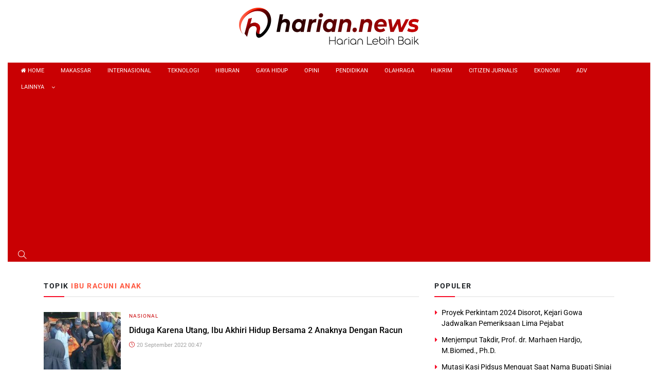

--- FILE ---
content_type: text/html; charset=UTF-8
request_url: https://harian.news/tag/ibu-racuni-anak
body_size: 7387
content:
<!DOCTYPE html> 
<html xmlns="http://www.w3.org/1999/xhtml" lang="id" xml:lang="id"> 
<head>
<meta charset="utf-8">
<link rel="preload" href="https://cdn.harian.news/assets/desktop/css/styles.css?v=1.0.8" as="style" onload="this.rel='stylesheet'"> 
<link rel="preload" href="https://cdn.harian.news/assets/desktop/bootstrap/css/bootstrap.min.css" as="style" onload="this.rel='stylesheet'"> 
<link rel="preload" href="https://harian.news/assets/fonts/font-awesome.min.css" as="style" onload="this.rel='stylesheet'"> 
<link rel="preload" href="https://harian.news/assets/fonts/simple-line-icons.min.css" as="style" onload="this.rel='stylesheet'"> 
<link rel="preload" href="https://harian.news/assets/fonts/Simple-Line-Icons.woff2?v=2.4.0" as="font" type="font/woff2" crossorigin> 
<link rel="preload" href="https://harian.news/assets/fonts/fontawesome-webfont.woff2?v=4.7.0" as="font" type="font/woff2" crossorigin> 
<link rel="preload" href="https://harian.news/media/cache/fvm/min/1764045992-css0f28696d3284d246341a3636ca849213d519044f0c204cd44123a80502b19.css" as="style" media="all" /> 
<link rel="preload" href="https://harian.news/media/cache/fvm/min/1764045992-css4cbf107bd3d35526318f196c9964a7babddf66113e0309d4747a54297b899.css" as="style" media="all" /> 
<link rel="preload" href="https://harian.news/media/cache/fvm/min/1764045992-csscf227dc48f4e8d36d61372f25641b53761a3caa7cba30b4b4414c1e6f23e3.css" as="style" media="all" /> 
<link rel="preload" href="https://harian.news/media/cache/fvm/min/1764045992-css91c358d7b2cfe84978b69bec8be3b8716eba431aee1fdee73110fbc502bcc.css" as="style" media="all" /> 
<link rel="preload" href="https://harian.news/media/cache/fvm/min/1764045992-css82c0e297117134cb026d9b7af93081e2bca31ca524d41cce440ec2f2ebaef.css" as="style" media="all" /> 
<link rel="preload" href="https://harian.news/media/cache/fvm/min/1764045992-css01c514f018ad8eaaa00705efa95998e2d7721d8ca58afe7afe5466bf052ed.css" as="style" media="all" /> 
<link rel="preload" href="https://harian.news/media/cache/fvm/min/1764045992-css67357853a5bea3e2369d7a5f87b5fb21afc8244e053d49bc7dbc296e9f288.css" as="style" media="all" /> 
<link rel="preload" href="https://harian.news/media/cache/fvm/min/1764045992-cssfd424b609e4b08a73a97a00a34c62a2740e30e826fa5810638d71675fad91.css" as="style" media="all" /> 
<link rel="preload" href="https://harian.news/media/cache/fvm/min/1764045992-css2c8d6f017a30fa1e085f80fdaea4b62423d34c20af06119bae5e138566ff2.css" as="style" media="all" /> 
<link rel="preload" href="https://harian.news/media/cache/fvm/min/1764045992-css15cb7b6e52147a13766618c21b0ef26dbc380baa0d5841447c12517d163d6.css" as="style" media="all" />
<script data-cfasync="false">if(navigator.userAgent.match(/MSIE|Internet Explorer/i)||navigator.userAgent.match(/Trident\/7\..*?rv:11/i)){var href=document.location.href;if(!href.match(/[?&]iebrowser/)){if(href.indexOf("?")==-1){if(href.indexOf("#")==-1){document.location.href=href+"?iebrowser=1"}else{document.location.href=href.replace("#","?iebrowser=1#")}}else{if(href.indexOf("#")==-1){document.location.href=href+"&iebrowser=1"}else{document.location.href=href.replace("#","&iebrowser=1#")}}}}</script>
<script data-cfasync="false">class FVMLoader{constructor(e){this.triggerEvents=e,this.eventOptions={passive:!0},this.userEventListener=this.triggerListener.bind(this),this.delayedScripts={normal:[],async:[],defer:[]},this.allJQueries=[]}_addUserInteractionListener(e){this.triggerEvents.forEach(t=>window.addEventListener(t,e.userEventListener,e.eventOptions))}_removeUserInteractionListener(e){this.triggerEvents.forEach(t=>window.removeEventListener(t,e.userEventListener,e.eventOptions))}triggerListener(){this._removeUserInteractionListener(this),"loading"===document.readyState?document.addEventListener("DOMContentLoaded",this._loadEverythingNow.bind(this)):this._loadEverythingNow()}async _loadEverythingNow(){this._runAllDelayedCSS(),this._delayEventListeners(),this._delayJQueryReady(this),this._handleDocumentWrite(),this._registerAllDelayedScripts(),await this._loadScriptsFromList(this.delayedScripts.normal),await this._loadScriptsFromList(this.delayedScripts.defer),await this._loadScriptsFromList(this.delayedScripts.async),await this._triggerDOMContentLoaded(),await this._triggerWindowLoad(),window.dispatchEvent(new Event("wpr-allScriptsLoaded"))}_registerAllDelayedScripts(){document.querySelectorAll("script[type=fvmdelay]").forEach(e=>{e.hasAttribute("src")?e.hasAttribute("async")&&!1!==e.async?this.delayedScripts.async.push(e):e.hasAttribute("defer")&&!1!==e.defer||"module"===e.getAttribute("data-type")?this.delayedScripts.defer.push(e):this.delayedScripts.normal.push(e):this.delayedScripts.normal.push(e)})}_runAllDelayedCSS(){document.querySelectorAll("link[rel=fvmdelay]").forEach(e=>{e.setAttribute("rel","stylesheet")})}async _transformScript(e){return await this._requestAnimFrame(),new Promise(t=>{const n=document.createElement("script");let r;[...e.attributes].forEach(e=>{let t=e.nodeName;"type"!==t&&("data-type"===t&&(t="type",r=e.nodeValue),n.setAttribute(t,e.nodeValue))}),e.hasAttribute("src")?(n.addEventListener("load",t),n.addEventListener("error",t)):(n.text=e.text,t()),e.parentNode.replaceChild(n,e)})}async _loadScriptsFromList(e){const t=e.shift();return t?(await this._transformScript(t),this._loadScriptsFromList(e)):Promise.resolve()}_delayEventListeners(){let e={};function t(t,n){!function(t){function n(n){return e[t].eventsToRewrite.indexOf(n)>=0?"wpr-"+n:n}e[t]||(e[t]={originalFunctions:{add:t.addEventListener,remove:t.removeEventListener},eventsToRewrite:[]},t.addEventListener=function(){arguments[0]=n(arguments[0]),e[t].originalFunctions.add.apply(t,arguments)},t.removeEventListener=function(){arguments[0]=n(arguments[0]),e[t].originalFunctions.remove.apply(t,arguments)})}(t),e[t].eventsToRewrite.push(n)}function n(e,t){let n=e[t];Object.defineProperty(e,t,{get:()=>n||function(){},set(r){e["wpr"+t]=n=r}})}t(document,"DOMContentLoaded"),t(window,"DOMContentLoaded"),t(window,"load"),t(window,"pageshow"),t(document,"readystatechange"),n(document,"onreadystatechange"),n(window,"onload"),n(window,"onpageshow")}_delayJQueryReady(e){let t=window.jQuery;Object.defineProperty(window,"jQuery",{get:()=>t,set(n){if(n&&n.fn&&!e.allJQueries.includes(n)){n.fn.ready=n.fn.init.prototype.ready=function(t){e.domReadyFired?t.bind(document)(n):document.addEventListener("DOMContentLoaded2",()=>t.bind(document)(n))};const t=n.fn.on;n.fn.on=n.fn.init.prototype.on=function(){if(this[0]===window){function e(e){return e.split(" ").map(e=>"load"===e||0===e.indexOf("load.")?"wpr-jquery-load":e).join(" ")}"string"==typeof arguments[0]||arguments[0]instanceof String?arguments[0]=e(arguments[0]):"object"==typeof arguments[0]&&Object.keys(arguments[0]).forEach(t=>{delete Object.assign(arguments[0],{[e(t)]:arguments[0][t]})[t]})}return t.apply(this,arguments),this},e.allJQueries.push(n)}t=n}})}async _triggerDOMContentLoaded(){this.domReadyFired=!0,await this._requestAnimFrame(),document.dispatchEvent(new Event("DOMContentLoaded2")),await this._requestAnimFrame(),window.dispatchEvent(new Event("DOMContentLoaded2")),await this._requestAnimFrame(),document.dispatchEvent(new Event("wpr-readystatechange")),await this._requestAnimFrame(),document.wpronreadystatechange&&document.wpronreadystatechange()}async _triggerWindowLoad(){await this._requestAnimFrame(),window.dispatchEvent(new Event("wpr-load")),await this._requestAnimFrame(),window.wpronload&&window.wpronload(),await this._requestAnimFrame(),this.allJQueries.forEach(e=>e(window).trigger("wpr-jquery-load")),window.dispatchEvent(new Event("wpr-pageshow")),await this._requestAnimFrame(),window.wpronpageshow&&window.wpronpageshow()}_handleDocumentWrite(){const e=new Map;document.write=document.writeln=function(t){const n=document.currentScript,r=document.createRange(),i=n.parentElement;let a=e.get(n);void 0===a&&(a=n.nextSibling,e.set(n,a));const s=document.createDocumentFragment();r.setStart(s,0),s.appendChild(r.createContextualFragment(t)),i.insertBefore(s,a)}}async _requestAnimFrame(){return new Promise(e=>requestAnimationFrame(e))}static run(){const e=new FVMLoader(["keydown","mousemove","touchmove","touchstart","touchend","wheel"]);e._addUserInteractionListener(e)}}FVMLoader.run();</script>
<title>Topik Berita : ibu racuni anak</title>
<meta name="viewport" content="width=device-width, initial-scale=1.0, shrink-to-fit=no">
<meta http-equiv="X-UA-Compatible" content="IE=edge">
<meta name="robots" content="index, follow" />
<meta name="googlebot-news" content="index,follow" />
<meta name="googlebot" content="index,follow" />
<meta name="yahoobot" content="index,follow" />
<meta name="title" content="Topik Berita : ibu racuni anak" />
<meta name="author" content="Harian.news" lang="id">
<meta name="keywords" content="kataberita, kata, berita, terbaru, populer" itemprop="keywords" />
<meta name="news_keywords" content="kataberita, kata, berita, terbaru, populer" />
<meta name='robots' content='index, follow, max-image-preview:large' />
<meta name="description" content="Berita dan Informasi ibu racuni anak" />
<link rel="canonical" href="https://harian.news/tag/ibu-racuni-anak" />
<meta property="og:locale" content="id_ID" />
<meta property="og:type" content="article" />
<meta property="og:title" content="ibu racuni anak - Harian.news" />
<meta property="og:description" content="Berita dan Informasi ibu racuni anak" />
<meta property="og:url" content="https://harian.news/tag/ibu-racuni-anak" />
<meta property="og:site_name" content="Harian.news" />
<meta property="og:image" content="https://harian.news/assets/media/upload/2022/07/default.jpg" />
<meta property="og:image:width" content="800" />
<meta property="og:image:height" content="600" />
<meta property="og:image:type" content="image/jpeg" />
<meta name="twitter:card" content="summary_large_image" />
<meta name="twitter:site" content="@harianews" />
<script type="application/ld+json" class="yoast-schema-graph">{"@context":"https://schema.org","@graph":[{"@type":"CollectionPage","@id":"https://harian.news/tag/ibu-racuni-anak","url":"https://harian.news/tag/ibu-racuni-anak","name":"ibu racuni anak - Harian.news","isPartOf":{"@id":"https://harian.news/#website"},"primaryImageOfPage":{"@id":"https://harian.news/tag/ibu-racuni-anak#primaryimage"},"image":{"@id":"https://harian.news/tag/ibu-racuni-anak#primaryimage"},"thumbnailUrl":"https://harian.news/assets/media/upload/2022/09/Screenshot_20220920-003606_Gallery.jpg","description":"Berita dan Informasi ibu racuni anak","breadcrumb":{"@id":"https://harian.news/tag/ibu-racuni-anak#breadcrumb"},"inLanguage":"id"},{"@type":"ImageObject","inLanguage":"id","@id":"https://harian.news/tag/ibu-racuni-anak#primaryimage","url":"https://harian.news/assets/media/upload/2022/09/Screenshot_20220920-003606_Gallery.jpg","contentUrl":"https://harian.news/assets/media/upload/2022/09/Screenshot_20220920-003606_Gallery.jpg","width":1080,"height":1085},{"@type":"BreadcrumbList","@id":"https://harian.news/tag/ibu-racuni-anak#breadcrumb","itemListElement":[{"@type":"ListItem","position":1,"name":"Beranda","item":"https://harian.news/"},{"@type":"ListItem","position":2,"name":"ibu racuni anak"}]},{"@type":"WebSite","@id":"https://harian.news/#website","url":"https://harian.news/","name":"Harian.news","description":"Harian Lebih Baik","publisher":{"@id":"https://harian.news/#organization"},"potentialAction":[{"@type":"SearchAction","target":{"@type":"EntryPoint","urlTemplate":"https://harian.news/?s={search_term_string}"},"query-input":{"@type":"PropertyValueSpecification","valueRequired":true,"valueName":"search_term_string"}}],"inLanguage":"id"},{"@type":"Organization","@id":"https://harian.news/#organization","name":"Harian.news","url":"https://harian.news/","logo":{"@type":"ImageObject","inLanguage":"id","@id":"https://harian.news/#/schema/logo/image/","url":"https://harian.news/assets/media/upload/2022/07/logo_amp.png","contentUrl":"https://harian.news/assets/media/upload/2022/07/logo_amp.png","width":376,"height":74,"caption":"Harian.news"},"image":{"@id":"https://harian.news/#/schema/logo/image/"},"sameAs":["https://web.facebook.com/harianews","https://x.com/harianews","https://www.youtube.com/channel/UColNst7nC1LadScXYuSg3Cg","https://instagram.com/harianews"]}]}</script>
<meta name="google-adsense-platform-account" content="ca-host-pub-2644536267352236">
<meta name="google-adsense-platform-domain" content="sitekit.withgoogle.com">
<link rel="alternate" type="application/rss+xml" title="Harian.news" href="https://harian.news/feed" hreflang="id-id" />
<meta name="geo.placename" content="Indonesia">
<meta name="geo.region" content="ID-SN">
<meta name="geo.country" content="id">
<meta name="language" content="id">
<meta name="apple-mobile-web-app-capable" content="yes">
<meta name="theme-color" content="#c90003"> 
<style id='wp-img-auto-sizes-contain-inline-css' type='text/css' media="all">img:is([sizes=auto i],[sizes^="auto," i]){contain-intrinsic-size:3000px 1500px}</style> 
<link rel='stylesheet' id='litespeed-cache-dummy-css' href='https://harian.news/media/cache/fvm/min/1764045992-css0f28696d3284d246341a3636ca849213d519044f0c204cd44123a80502b19.css' type='text/css' media='all' /> 
<style id='classic-theme-styles-inline-css' type='text/css' media="all">/*! This file is auto-generated */ .wp-block-button__link{color:#fff;background-color:#32373c;border-radius:9999px;box-shadow:none;text-decoration:none;padding:calc(.667em + 2px) calc(1.333em + 2px);font-size:1.125em}.wp-block-file__button{background:#32373c;color:#fff;text-decoration:none}</style> 
<link rel='stylesheet' id='searchandfilter-css' href='https://harian.news/media/cache/fvm/min/1764045992-css4cbf107bd3d35526318f196c9964a7babddf66113e0309d4747a54297b899.css' type='text/css' media='all' /> 
<script type="text/javascript" src="https://www.googletagmanager.com/gtag/js?id=G-7KC5E9SKE5" id="google_gtagjs-js" async></script>
<script type="text/javascript" id="google_gtagjs-js-after">
/* <![CDATA[ */
window.dataLayer = window.dataLayer || [];function gtag(){dataLayer.push(arguments);}
gtag("set","linker",{"domains":["harian.news"]});
gtag("js", new Date());
gtag("set", "developer_id.dZTNiMT", true);
gtag("config", "G-7KC5E9SKE5");
//# sourceURL=google_gtagjs-js-after
/* ]]> */
</script>
<script type="text/javascript" async="async" src="https://pagead2.googlesyndication.com/pagead/js/adsbygoogle.js?client=ca-pub-9842145058777379&amp;host=ca-host-pub-2644536267352236" crossorigin="anonymous"></script>
<link rel="android-touch-icon" href="https://cdn.harian.news/images/ico/135_135.png" /> 
<link rel="shortcut icon" href="https://cdn.harian.news/images/ico/135_135.png"> 
<link rel="shortcut icon" href="https://cdn.harian.news/images/ico/favicon.ico" type="image/x-icon" /> 
<link rel="icon" type="image/png" sizes="16x16" href="https://cdn.harian.news/images/ico/favicon.png"> 
<link rel="stylesheet" href="https://harian.news/media/cache/fvm/min/1764045992-csscf227dc48f4e8d36d61372f25641b53761a3caa7cba30b4b4414c1e6f23e3.css" media="all"> 
<link rel="stylesheet" href="https://harian.news/media/cache/fvm/min/1764045992-css91c358d7b2cfe84978b69bec8be3b8716eba431aee1fdee73110fbc502bcc.css" media="all"> 
<link rel="stylesheet" href="https://harian.news/media/cache/fvm/min/1764045992-css82c0e297117134cb026d9b7af93081e2bca31ca524d41cce440ec2f2ebaef.css" media="all"> 
<link rel="stylesheet" href="https://harian.news/media/cache/fvm/min/1764045992-css01c514f018ad8eaaa00705efa95998e2d7721d8ca58afe7afe5466bf052ed.css" media="all"> 
<link rel="stylesheet" href="https://harian.news/media/cache/fvm/min/1764045992-css67357853a5bea3e2369d7a5f87b5fb21afc8244e053d49bc7dbc296e9f288.css" media="all"> 
<link rel="stylesheet" href="https://harian.news/media/cache/fvm/min/1764045992-cssfd424b609e4b08a73a97a00a34c62a2740e30e826fa5810638d71675fad91.css" media="all"> 
<link rel="stylesheet" href="https://harian.news/media/cache/fvm/min/1764045992-css2c8d6f017a30fa1e085f80fdaea4b62423d34c20af06119bae5e138566ff2.css" media="all"> 
<link rel="stylesheet" href="https://harian.news/media/cache/fvm/min/1764045992-css15cb7b6e52147a13766618c21b0ef26dbc380baa0d5841447c12517d163d6.css" media="all"> 
<link rel="manifest" href="/manifest.json"> 
<link rel="mask-icon" href="/safari-pinned-tab.svg" color="#c90003"> 
<link rel="manifest" href="https://harian.news/manifest.json" /> 
<script async src="https://pagead2.googlesyndication.com/pagead/js/adsbygoogle.js?client=ca-pub-9842145058777379" crossorigin="anonymous"></script>
<script>
var baseurl = "https://harian.news/";
var adsurl = "https://ads.harian.news/";
</script>
<script src="https://cdn.harian.news/assets/desktop/js/jquery.min.js"></script>
<script src="https://ads.harian.news/assets/ads_client.js"></script>
</head>
<body> <header> <div class="logo-head"><a href="https://harian.news/" title="Home Harian.news"><img src="https://cdn.harian.news/assets/desktop/img/logo2.png" alt="Logo Harian.news"></a></div> <div class="div-menu"> <div class="nav--menu"> <div class="nav-left d-inline-block"> <ul class="nav navmenu"> <li class="nav-item"><a class="nav-link" href="https://harian.news/" title="Home Harian.news"><i class="fa fa-home"></i>&nbsp;Home</a></li> <li class="nav-item"><a class="nav-link" href="https://harian.news/category/nasional" title="Kategori MAKASSAR">MAKASSAR</a></li> <li class="nav-item"><a class="nav-link" href="https://harian.news/category/internasional" title="Kategori INTERNASIONAL">INTERNASIONAL</a></li> <li class="nav-item"><a class="nav-link" href="https://harian.news/category/teknologi" title="Kategori TEKNOLOGI">TEKNOLOGI</a></li> <li class="nav-item"><a class="nav-link" href="https://harian.news/category/hiburan" title="Kategori HIBURAN">HIBURAN</a></li> <li class="nav-item"><a class="nav-link" href="https://harian.news/category/gaya-hidup" title="Kategori GAYA HIDUP">GAYA HIDUP</a></li> <li class="nav-item"><a class="nav-link" href="https://harian.news/category/opini" title="Kategori OPINI">OPINI</a></li> <li class="nav-item"><a class="nav-link" href="https://harian.news/category/pendidikan" title="Kategori PENDIDIKAN">PENDIDIKAN</a></li> <li class="nav-item"><a class="nav-link" href="https://harian.news/category/olahraga" title="Kategori OLAHRAGA">OLAHRAGA</a></li> <li class="nav-item"><a class="nav-link" href="https://harian.news/category/hukrim" title="Kategori HUKRIM">HUKRIM</a></li> <li class="nav-item"><a class="nav-link" href="https://harian.news/category/citizen-jurnalis" title="Kategori CITIZEN JURNALIS">CITIZEN JURNALIS</a></li> <li class="nav-item"><a class="nav-link" href="https://harian.news/category/ekonomi" title="Kategori EKONOMI">EKONOMI</a></li> <li class="nav-item"><a class="nav-link" href="https://harian.news/category/adv" title="Kategori ADV">ADV</a></li> <li class="nav-item nav-dropdown"><span class="nav-link">Lainnya</span> <ul class="submenu-dropdown"> <li class="nav-item"><a class="nav-link" href="https://harian.news/category/tajuk-rencana" title="Kategori TAJUK RENCANA">TAJUK RENCANA</a></li> <li class="nav-item"><a class="nav-link" href="https://harian.news/category/politik" title="Kategori POLITIK">POLITIK</a></li> <li class="nav-item"><a class="nav-link" href="https://harian.news/category/harian-karikatur" title="Kategori HARIAN KARIKATUR">HARIAN KARIKATUR</a></li> <li class="nav-item"><a class="nav-link" href="https://harian.news/category/viral" title="Kategori VIRAL">VIRAL</a></li> <li class="nav-item"><a class="nav-link" href="https://harian.news/category/religi" title="Kategori RELIGI">RELIGI</a></li> <li class="nav-item"><a class="nav-link" href="https://harian.news/category/psm" title="Kategori PSM">PSM</a></li> <li class="nav-item"><a class="nav-link" href="https://harian.news/category/sulsel" title="Kategori SULSEL">SULSEL</a></li> <li class="nav-item"><a class="nav-link" href="https://harian.news/category/sulbar" title="Kategori SULBAR">SULBAR</a></li> <li class="nav-item"><a class="nav-link" href="https://harian.news/category/jateng" title="Kategori JATENG">JATENG</a></li> <li class="nav-item"><a class="nav-link" href="https://harian.news/category/figur" title="Kategori FIGUR">FIGUR</a></li> <li class="nav-item"><a class="nav-link" href="https://harian.news/category/lipsus" title="Kategori LIPSUS">LIPSUS</a></li> <li class="nav-item"><a class="nav-link" href="https://harian.news/category/nusantara" title="Kategori NUSANTARA">NUSANTARA</a></li> <li class="nav-item"><a class="nav-link" href="https://harian.news/category/video" title="Kategori VIDEO">VIDEO</a></li> <li class="nav-item"><a class="nav-link" href="https://harian.news/indeks" title="Indeks Harian.news"><i class="icon-book-open"></i>&nbsp;Indeks</a></li> </ul> </li> </ul> </div> <div class="nav-right d-inline-block"><a class="text-white a-search" href="javascript:void(0);"><i class="icon-magnifier"></i></a></div> </div> </div> <div class="form-search"> <div class="container"> <form method="GET" action="https://harian.news/"><input class="form-control text-search" type="text" name="s" placeholder="Cari Berita Apa ?"><button class="btn btn-danger btn-sm" type="submit">Cari Berita</button></form> </div> </div> </header><div id="main"> <div id="topbillboard-desktop"></div> 
<script>AdsNaum("topbillboard-desktop")</script>
<div class="container"> <div class="row"> <div class="col-8"> <div class="wrapper"> <div class="box-reguler"> <div class="title-box"><span>Topik&nbsp;</span><span class="red">ibu racuni anak&nbsp;</span></div> </div> <article class="last-feed"> <div class="flexbox-article"> <div class="media-left"> <a href="https://harian.news/diduga-karena-utang-ibu-akhiri-hidup-bersama-2-anaknya-dengan-racun" title="Diduga Karena Utang, Ibu Akhiri Hidup Bersama 2 Anaknya Dengan Racun"> <img class="lazyload" src="https://cdn.harian.news/images/150_112.jpg" alt="Diduga Karena Utang, Ibu Akhiri Hidup Bersama 2 Anaknya Dengan Racun" data-src="https://cdn.harian.news/imageresize/assets/media/upload/2022/09/Screenshot_20220920-003606_Gallery.jpg&width=150&height=112"> </a> </div> <div class="media-right"> <div class="category"><a href="https://harian.news/category/news" title="NASIONAL">NASIONAL</a></div> <div class="title"><a href="https://harian.news/diduga-karena-utang-ibu-akhiri-hidup-bersama-2-anaknya-dengan-racun" title="Diduga Karena Utang, Ibu Akhiri Hidup Bersama 2 Anaknya Dengan Racun">Diduga Karena Utang, Ibu Akhiri Hidup Bersama 2 Anaknya Dengan Racun</a></div> <div class="date"><i class="icon-clock"></i><span class="pl-1">20 September 2022 00:47</span></div> </div> </div> </article> </div> </div> <div class="col-4"> <div id="right-1-desktop"></div> 
<script>AdsNaum("right-1-desktop")</script>
<div class="wrapper"> <div class="box-reguler"> <div class="title-box"><span>Populer</span></div> <div class="list-box"> <article> <div class="item-box"> <div class="title"><a title="Proyek Perkintam 2024 Disorot, Kejari Gowa Jadwalkan Pemeriksaan Lima Pejabat" href="https://harian.news/proyek-perkintam-2024-disorot-kejari-gowa-jadwalkan-pemeriksaan-lima-pejabat">Proyek Perkintam 2024 Disorot, Kejari Gowa Jadwalkan Pemeriksaan Lima Pejabat</a></div> </div> </article> <article> <div class="item-box"> <div class="title"><a title="Menjemput Takdir, Prof. dr. Marhaen Hardjo, M.Biomed., Ph.D." href="https://harian.news/menjemput-takdir-prof-dr-marhaen-hardjo-m-biomed-ph-d">Menjemput Takdir, Prof. dr. Marhaen Hardjo, M.Biomed., Ph.D.</a></div> </div> </article> <article> <div class="item-box"> <div class="title"><a title="Mutasi Kasi Pidsus Menguat Saat Nama Bupati Sinjai Terseret di Kasus SPAM" href="https://harian.news/mutasi-kasi-pidsus-menguat-saat-nama-bupati-sinjai-terseret-di-kasus-spam">Mutasi Kasi Pidsus Menguat Saat Nama Bupati Sinjai Terseret di Kasus SPAM</a></div> </div> </article> <article> <div class="item-box"> <div class="title"><a title="Di Balik Janji Tersangka SPAM Sinjai, Ada Nama Besar yang Tak Tersentuh?" href="https://harian.news/di-balik-janji-tersangka-spam-sinjai-ada-nama-besar-yang-tak-tersentuh">Di Balik Janji Tersangka SPAM Sinjai, Ada Nama Besar yang Tak Tersentuh?</a></div> </div> </article> <article> <div class="item-box"> <div class="title"><a title="Internet Bermasalah Akibat Gamas Telkom, Pelanggan Keluhkan Layanan Bisnis Terganggu" href="https://harian.news/internet-bermasalah-akibat-gamas-telkom-pelanggan-keluhkan-layanan-bisnis-terganggu">Internet Bermasalah Akibat Gamas Telkom, Pelanggan Keluhkan Layanan Bisnis Terganggu</a></div> </div> </article> <article> <div class="item-box"> <div class="title"><a title="Bupati Sinjai Disarankan Libatkan Wabup dalam Proses Hukum Kasus SPAM" href="https://harian.news/bupati-sinjai-disarankan-libatkan-wabup-dalam-proses-hukum-kasus-spam">Bupati Sinjai Disarankan Libatkan Wabup dalam Proses Hukum Kasus SPAM</a></div> </div> </article> <article> <div class="item-box"> <div class="title"><a title="Polemik SPAM Sinjai, Mr X Singgung Calon Tersangka dan Peran Elite Daerah" href="https://harian.news/polemik-spam-sinjai-mr-x-singgung-calon-tersangka-dan-peran-elite-daerah">Polemik SPAM Sinjai, Mr X Singgung Calon Tersangka dan Peran Elite Daerah</a></div> </div> </article> <article> <div class="item-box"> <div class="title"><a title="Uang Negara Diselidiki, Aktor Kasus SPAM Sinjai Belum Terungkap" href="https://harian.news/uang-negara-diselidiki-aktor-kasus-spam-sinjai-belum-terungkap">Uang Negara Diselidiki, Aktor Kasus SPAM Sinjai Belum Terungkap</a></div> </div> </article> </div> </div> </div> <div id="right-2-desktop"></div> 
<script>AdsNaum("right-2-desktop")</script>
</div> </div> </div> </div> <footer> <div class="container"> <div class="foooter"> <div class="row"> <div class="col"> <div class="network"> <div class="title">NH GROUP Network</div> <div class="row listnetwork"> <div class="col"> <a href="https://layar.news/" target="_blank" title="Layar News"> <img src="https://cdn.harian.news/images/network/Logo-JMSI.png" alt="Layar JMSI"/> </a> </div> <div class="col d-flex align-items-center justify-content-center"> <a href="https://daengcreative.com/" target="_blank" title="Daeng Creative"> <img style="height:25px;" src="https://cdn.harian.news/images/network/daengcreative.jpeg" alt="Daeng Creative"/> </a> </div> </div> </div> </div> <div class="col"> <div class="box_socialmedia"> <p class="title">Follow Social Media Kami</p> <ul class="list-inline"> <li class="list-inline-item"> <a href="https://www.facebook.com/hariandotnews" title="Facebook Harian.news" class="d-flex align-items-center justify-content-center follow-sosmed btn-primary btn facebook"><i class="fa fa-facebook"></i></a> </li> <li class="list-inline-item"> <a href="https://twitter.com/hariandotnews" title="Twitter Harian.news" class="d-flex align-items-center justify-content-center follow-sosmed btn-primary btn twitter"><i class="fa fa-twitter"></i></a> </li> <li class="list-inline-item"> <a href="https://instagram.com/harian.news" title="Instagram Harian.news" class="d-flex align-items-center justify-content-center follow-sosmed btn-primary btn instagram"><i class="fa fa-instagram"></i></a> </li> <li class="list-inline-item"> <a href="https://www.youtube.com/@hariannews9214" title="Youtube Harian.news" class="d-flex align-items-center justify-content-center follow-sosmed btn-primary btn youtube"><i class="fa fa-youtube"></i></a> </li> <li class="list-inline-item"> <a href="https://www.tiktok.com/@harian.news" title="Tiktok Harian.news" class="d-flex align-items-center justify-content-center follow-sosmed btn-primary btn tiktok"><img width="21px" src="https://cdn.harian.news/images/ico/tiktok_logo.webp" alt="Logo Tiktok"></a> </li> </ul> </div> </div> </div> <div class="footer-right"> <ul class="list-inline footer-links"> <li class="list-inline-item"><a title="Redaksi Harian.news" href="https://harian.news/redaksi">Redaksi</a></li> <li class="list-inline-item"><a title="Tentang Harian.news" href="https://harian.news/tentang-kami">Tentang Kami</a></li> <li class="list-inline-item"><a title="Kontak Harian.news" href="https://harian.news/kontak-kami">Kontak Kami</a></li> <li class="list-inline-item"><a title="Pedoman media siber" href="https://harian.news/pedoman-media-siber">Pedoman Media Siber</a></li> <li class="list-inline-item"><a title="Kebijakan Pribadi Harian.news" href="https://harian.news/privacy-policy">Privacy Policy</a></li> <li class="list-inline-item"><a title="Disclaimer Harian.news" href="https://harian.news/disclaimer">Disclaimer</a></li> </ul> </div> <p class="copyright">&copy; 2022 - 2026 Harian.news - All Rights Reserved</p> </div> </div> </footer> 
<script src="https://cdn.harian.news/assets/desktop/bootstrap/js/bootstrap.min.js"></script>
<script src="https://cdn.harian.news/assets/plugins/lazyload/lazyload.min.js"></script>
<script src="https://cdn.harian.news/assets/plugins/slick/slick.js"></script>
<script src="https://cdn.harian.news/assets/plugins/sticky/jquery.sticky.js"></script>
<script src="https://cdn.harian.news/assets/desktop/js/controller.js?v=1.0.2"></script>
<script defer src="https://static.cloudflareinsights.com/beacon.min.js/vcd15cbe7772f49c399c6a5babf22c1241717689176015" integrity="sha512-ZpsOmlRQV6y907TI0dKBHq9Md29nnaEIPlkf84rnaERnq6zvWvPUqr2ft8M1aS28oN72PdrCzSjY4U6VaAw1EQ==" data-cf-beacon='{"version":"2024.11.0","token":"0e2adcb755d843248c2baf0ea1a2de3b","r":1,"server_timing":{"name":{"cfCacheStatus":true,"cfEdge":true,"cfExtPri":true,"cfL4":true,"cfOrigin":true,"cfSpeedBrain":true},"location_startswith":null}}' crossorigin="anonymous"></script>
</body> 
</html>

--- FILE ---
content_type: text/html; charset=utf-8
request_url: https://www.google.com/recaptcha/api2/aframe
body_size: 267
content:
<!DOCTYPE HTML><html><head><meta http-equiv="content-type" content="text/html; charset=UTF-8"></head><body><script nonce="JJV-Zoe1suJ6-OJKMS_MvQ">/** Anti-fraud and anti-abuse applications only. See google.com/recaptcha */ try{var clients={'sodar':'https://pagead2.googlesyndication.com/pagead/sodar?'};window.addEventListener("message",function(a){try{if(a.source===window.parent){var b=JSON.parse(a.data);var c=clients[b['id']];if(c){var d=document.createElement('img');d.src=c+b['params']+'&rc='+(localStorage.getItem("rc::a")?sessionStorage.getItem("rc::b"):"");window.document.body.appendChild(d);sessionStorage.setItem("rc::e",parseInt(sessionStorage.getItem("rc::e")||0)+1);localStorage.setItem("rc::h",'1769379963087');}}}catch(b){}});window.parent.postMessage("_grecaptcha_ready", "*");}catch(b){}</script></body></html>

--- FILE ---
content_type: text/css
request_url: https://harian.news/media/cache/fvm/min/1764045992-css0f28696d3284d246341a3636ca849213d519044f0c204cd44123a80502b19.css
body_size: -193
content:
@charset "UTF-8";
/* https://harian.news/media/plugins/litespeed-cache/assets/css/litespeed-dummy.css?ver=6.9 */
/* To be replaced in `head` to control optm data location */